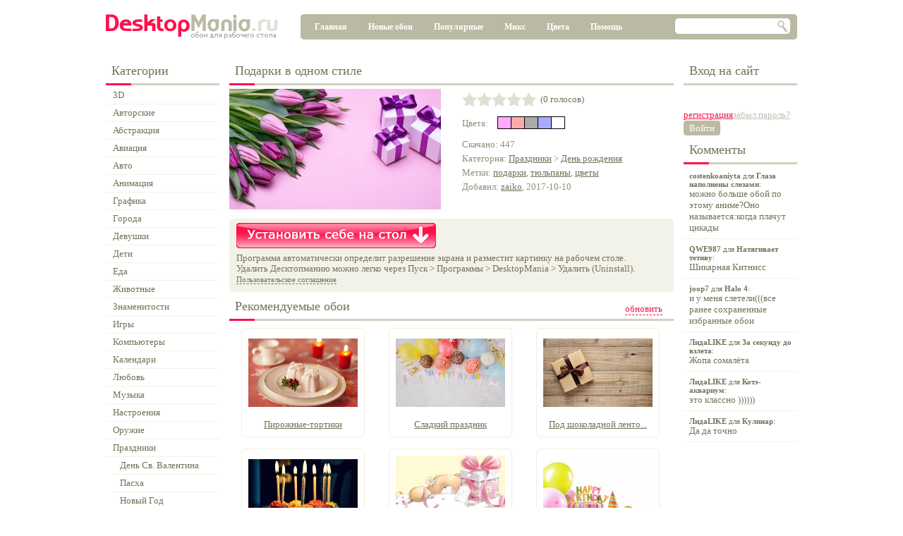

--- FILE ---
content_type: text/html; charset=utf-8
request_url: https://desktopmania.ru/pic/87988
body_size: 8806
content:
<!doctype html>
<html>
<head>


    <link rel="dns-prefetch" href="http://download.desktopmania.ru">
    <meta http-equiv="Content-Type" content="text/html; charset=utf-8">
    <meta http-equiv="CACHE-CONTROL" content="NO-STORE">
    <meta http-equiv="Expires" content="-1">
    <meta http-equiv="content-language" content="ru">
    <title>Подарки в одном стиле - Скачать обои на рабочий стол в один клик!</title>
    <link rel='stylesheet' href='/res/default.css'>
    <meta name='yandex-verification' content='5cb597459974adfc'>
    <meta name="robots" content="noyaca"/>
    <meta name="robots" content="noodp"/>
        <script type='text/javascript' src="/res/default.js"></script>
    <script type="text/javascript">
        var _gaq = _gaq || [];
        _gaq.push(['_setAccount', 'UA-17620704-5']);
        _gaq.push(['_trackPageview']);
        (function () {
            var ga = document.createElement('script');
            ga.type = 'text/javascript';
            ga.async = true;
            ga.src = ('https:' == document.location.protocol ? 'https://' : 'http://') + 'stats.g.doubleclick.net/dc.js';
            var s = document.getElementsByTagName('script')[0];
            s.parentNode.insertBefore(ga, s);
        })();
    </script>
    <link rel='stylesheet' type='text/css' href='/pages/pic.css'/>
    
	<meta name="google-site-verification" content="PrXiZ-sGHD0f20hzztAwdCmAxm9WM1rkf3iCk6O-lvM" />
    <script type='text/javascript' src="/res/jquery-1.11.1.min.js"></script>
    <script type='text/javascript' src="/res/jquery.extinfobar.js?145"></script>
    <link rel='stylesheet' type='text/css' href='/temp/styles.css?1661427272' />
    <link rel='stylesheet' href='/components/loginbox.css' />
    <link rel='stylesheet' href='/components/regform.css' />
    <script src='/syquery/jquery.js?1661427272'></script>
    <script src='/syquery/syquery.js?1661427272'></script>
    <script src='/temp/scripts.js?1661427272'></script>
    <script src='/components/_jquery.mousestop.js'></script>
    <script src='/components/uploadform.js'></script>
    <script src='/components/fileupload.js'></script>
    <script src='/components/swfupload/swfupload.js'></script>
    <script src='/components/jquery.cookie.js'></script>
    <script src='/components/jquery.mousestop.js'></script>
    <script src='/components/picshow/picshow.js'></script>
    <script src='/components/regform.js'></script>
    <script src='/components/jquery.query.js'></script>
</head>
<script>
    var popup_active = true;
    $(document).ready(function () {
        var textG = {
            downloadButtonA: 'Download - Button Click',
            delFromFav3: 'Favorite - Remove',
            addToFav3: 'Favorite - Add'
        }
        $('#downloadButtonA, #delFromFav3, #addToFav3').live('click', function () {
            parentPop = $(this).closest('#poped_img');
            if (parentPop.length) {
                _gaq.push(['_trackEvent', 'Razvorachivalka', textG[this.id], parentPop.find('.hover_img.anim').attr('picid')]);
            }
        });
        $('#loginBox-userPics').live('click', function (e) {            
                _gaq.push(['_trackEvent', 'User Menu', 'Go to Favorite', ]);
        });
    });
</script>
<script language="JavaScript">
    var popupURL = "";

    function ShowPopup() {
        var popup = window.open(popupURL, null, 'toolbar=0, location=0, directories=0, status=0, menubar=0, scrollbars=1, width=650, height=350');
    }

</script>

<div id="mainShadow" style="display:none">&nbsp;</div>
<div class="main-wrapper">
    <div class="main">
        <div class="header">
                        <img src="/img/desktopmania.png" style="float:left; cursor:pointer" onclick="window.location.href='/'" />
                        <div class="mainMenu">
                            <div class="mainMenuItem" id="mMain"><a href="/">Главная</a></div>
                            <div class="mainMenuItem" id="mNew"><a href="/new">Новые обои</a></div>
                            <div class="mainMenuItem" id="mPopular"><a href="/popular">Популярные</a></div>
                            <div class="mainMenuItem" id="mMix"><a href="/mix">Микс</a></div>
                            <div class="mainMenuItem" id="mColor"><a href="/color/000000">Цвета</a></div>
							<div class="mainMenuItem" id="mHelp"><a href="/help">Помощь</a></div>
                            
<div class="searchbox">
    <input id="syq0-st" type="text" />
    <div id="syq0-send">&nbsp;</div>
</div>
                            <div class="glt"></div>
                            <div class="glb"></div>
                            <div class="grt"></div>
                            <div class="grb"></div>
                        </div>

                    </div>

        <div style="float:left; width:100%; padding-bottom:20px">
            <div style="float:left">
                <div class="leftContent">
                    
<div class="h">Категории<span class="line"></span></div>

<div id="groups-tree-root">
    <div id="groups-tree-tree" class="tree groups" nodeid="1"><ul><li nodeid='18'><div>3D</div><ul></ul></li><li nodeid='138'><div>Авторские</div><ul></ul></li><li nodeid='143'><div>Абстракция</div><ul></ul></li><li nodeid='21'><div>Авиация</div><ul></ul></li><li nodeid='25'><div>Авто</div><ul></ul></li><li nodeid='24'><div>Анимация</div><ul></ul></li><li nodeid='145'><div>Графика</div><ul></ul></li><li nodeid='151'><div>Города</div><ul></ul></li><li nodeid='33'><div>Девушки</div><ul></ul></li><li nodeid='154'><div>Дети</div><ul></ul></li><li nodeid='118'><div>Еда</div><ul></ul></li><li nodeid='85'><div>Животные</div><ul></ul></li><li nodeid='27'><div>Знаменитости</div><ul></ul></li><li nodeid='30'><div>Игры</div><ul></ul></li><li nodeid='26'><div>Компьютеры</div><ul></ul></li><li nodeid='148'><div>Календари</div><ul></ul></li><li nodeid='171'><div>Любовь</div><ul></ul></li><li nodeid='38'><div>Музыка</div><ul></ul></li><li nodeid='165'><div>Настроения</div><ul></ul></li><li nodeid='160'><div>Оружие</div><ul></ul></li><li nodeid='31'><div class='path'>Праздники</div><ul><li nodeid='116'><div>День Св. Валентина</div><ul></ul></li><li nodeid='76'><div>Пасха</div><ul></ul></li><li nodeid='124'><div>Новый Год</div><ul></ul></li><li nodeid='130'><div>23 февраля</div><ul></ul></li><li nodeid='131'><div>8 марта</div><ul></ul></li><li nodeid='136'><div class='active'>День рождения</div><ul></ul></li><li nodeid='141'><div>День победы 9 мая</div><ul></ul></li><li nodeid='188'><div>Хэллоуин</div><ul></ul></li><li nodeid='132'><div>Другие</div><ul></ul></li></ul></li><li nodeid='126'><div>Прикольные</div><ul></ul></li><li nodeid='39'><div>Природа</div><ul></ul></li><li nodeid='40'><div>Спорт</div><ul></ul></li><li nodeid='37'><div>Фильмы</div><ul></ul></li><li nodeid='155'><div>Парни</div><ul></ul></li></ul></div>
</div>
<input type="hidden" id="groups-tree-nodeID" />
<input type="hidden" id="groups-tree-isCollapsableNodes" value="0" />
<input type="button" id="groups-tree-request" style="display: none" />

<input type="hidden" id="groups-link" value="/group/" />
<div style="display:none">                    
<div class="h">Разрешения<span class="line"></span></div>
<div id="resolutions-resolutions" class="resolutions"><a href='/resolution/1024x768'>1024 x 768</a><br /><a href='/resolution/1152x864'>1152 x 864</a><br /><a href='/resolution/1280x1024'>1280 x 1024</a><br /><a href='/resolution/1400x1050'>1400 x 1050</a><br /><a href='/resolution/1600x1200'>1600 x 1200</a><br /><a href='/resolution/1920x1440'>1920 x 1440</a><br /><a href='/resolution/2560x1920'>2560 x 1920</a><br /><a href='/resolution/1366x768'>1366 x 768 wide</a><br /><a href='/resolution/1280x800'>1280 x 800 wide</a><br /><a href='/resolution/1440x900'>1440 x 900 wide</a><br /><a href='/resolution/1600x900'>1600 x 900 wide</a><br /><a href='/resolution/1680x1050'>1680 x 1050 wide</a><br /><a href='/resolution/1920x1080'>1920 x 1080 wide</a><br /><a href='/resolution/1920x1200'>1920 x 1200 wide</a><br /><a href='/resolution/2560x1600'>2560 x 1600 wide</a><br /></div>
</div>
                </div>
                <div class="content">
                    

                    

<script>
$(document).ready(function() {

	$("#img").bind("contextmenu", function(e) {
		alert('Чтобы скачать себе это изображение, нажмите на кнопку "Установить себе на стол".');
		e.preventDefault();
	});
    var textTosend={
     downloadButtonImg:"Download - Button Click",
     imagehref:"Download - Image Click",
     addToFav:"Favorite - Add",
     delFromFav:"Favorite - Remove"
     }
     $("#downloadButtonImg, #imagehref, #addToFav, #delFromFav").click(function(){
     _gaq.push(["_trackEvent", "Pic Page", textTosend[this.id], "87988"]);
     });
});
</script>
<style>
#blockNearPic {font-size:13px;padding-top:10px;color:#8e8e7d;line-height: 20px;} 
#blockNearPic a {color:#727258;}
#getBlogCode {width:100%;text-align:left;float:left;padding-top:30px;}
</style>
<!--[if IE]>
<style>
#recomPic-title {font-size:18px;font-family:arial;}
#recomPic-more {margin-bottom:10px;}
</style>
<![endif]-->

    <div class="h"><h1 id="header" class="divStyle">Подарки в одном стиле</h1><span class="line"></span></div>
    <div id="ratingWrap" style="display:none;">
<span itemscope itemtype="http://schema.org/Article">
<span itemprop="aggregateRating" itemscope itemtype="http://schema.org/AggregateRating">
<meta itemprop="ratingValue" content="0">
<meta itemprop="ratingCount" content="0">
</span>
</span>
</div>
    <div id="pic" class="pic">
	<table style="width:320px;overflow:hidden;">
	<tr valign="top">
		<td width="50%">
	        <a id=imagehref href="https://download.desktopmania.ru/download.php?id=87988&name=%D0%9F%D0%BE%D0%B4%D0%B0%D1%80%D0%BA%D0%B8+%D0%B2+%D0%BE%D0%B4%D0%BD%D0%BE%D0%BC+%D1%81%D1%82%D0%B8%D0%BB%D0%B5"><img onmouseover="$('#downloadButtonA').addClass('hover');" onmouseout="$('#downloadButtonA').removeClass('hover');" id="img" width="300" height="171" src="/pics/00/87/98/DesktopMania.ru-87988-300x171.jpg" alt="Подарки в одном стиле - скачать обои на рабочий стол" /></a>
	        <div class="clearfix">&nbsp;</div>
		</td>
		<td width="50%">
			<div style="padding-left:30px;width: 310px;">
				<table style="margin-bottom:14px;width:250px;"><tr>
					<td>
<div id='rating-r' class="rating"><div><div><div id="rating-rr">&nbsp;</div></div></div></div>
<input type='hidden' id='rating-val' value="0.00" />
<input type='hidden' id='rating-disabled' value="0" /></td>
					<td><span id="votes">&nbsp;&nbsp;(0 голосов)</span></td>
					<td width="100%" align="right">&nbsp;</td>
				</tr>
				</table>
			<div id="picPalette">
				<div style="float:left;width:50px;font-size:13px;color:#8e8e7d;line-height: 20px;">Цвета:</div>
<div class="palette">
    <div id="palette-p" class="palette-inner"><a style='background-color:#FFAAFF; color: #000' href='/color/FFAAFF'>&nbsp;</a><a style='background-color:#FFAAAA; color: #000' href='/color/FFAAAA'>&nbsp;</a><a style='background-color:#AAAAAA; color: #000' href='/color/AAAAAA'>&nbsp;</a><a style='background-color:#AAAAFF; color: #000' href='/color/AAAAFF'>&nbsp;</a><a style='background-color:#FFFFFF; color: #000' href='/color/FFFFFF'>&nbsp;</a></div>
</div>
<!-- div class="palette-clearfix">&nbsp;</div -->
			</div>
			<table style="font-size:13px;border:0px solid #e2e2e2;width:290px;margin-top:0px;">
				<tr><td id="blockNearPic">Скачано: 447<br />Категория: <a href='/group/31' class='value'>Праздники</a> &gt; <a href='/group/136' class='value'>День рождения</a><br />Метки: <a href="/tag?name=podarki">подарки</a>, <a href="/tag?name=tyulIbpanbI">тюльпаны</a>, <a href="/tag?name=cvetbI">цветы</a><br />Добавил: <a href='/user/262910' class='value'>zaiko</a>, 2017-10-10<br /></td></tr>
			</table>
			</div>
		</td>
	</tr>
	</table>

    </div>

    <div class="resols" id="resols-bg">
        <div class="resolsInner" id="resolsInner-bg">
			<div style="float:right; margin-top:5px;margin-right:67px;width:210px;">
			       <div style="float:left;"></div>
                   <div style="float:left;"></div>
			</div>
            <span id="res">

		<a href='https://download.desktopmania.ru/download.php?id=87988&name=%D0%9F%D0%BE%D0%B4%D0%B0%D1%80%D0%BA%D0%B8+%D0%B2+%D0%BE%D0%B4%D0%BD%D0%BE%D0%BC+%D1%81%D1%82%D0%B8%D0%BB%D0%B5'  id='downloadButtonA'></a>

		

		<span style="line-height:15px;">

		Программа автоматически определит разрешение экрана и разместит картинку на рабочем столе.<br>
		<noindex>Удалить Десктопманию можно легко через Пуск &gt; Программы &gt; DesktopMania &gt; Удалить (Uninstall).</noindex><br>
		<a href="javascript: popupURL = 'https://desktopmania.ru/eula-popup'; ShowPopup(); " style="color: #727258;text-decoration:none;border-bottom:1px dashed;font-size:11px">Пользовательское соглашение</a>

		</span></span>
        <div class="glt"></div>
        <div class="grt"></div>
        <div class="glb"></div>
        <div class="grb"></div>
        </div>
    </div>

    
<div class="recommendedPics">
    <div class="h"><div class="recommendedPicsMore" id="recomPic-more">обновить</div><p id="recomPic-title" class="divStyle">Рекомендуемые обои</p><span class="line"></span></div>
    
<div id="recomPic-pics-pics" class="pics"><table height='155px'>
    					<tr>
    						<td>
    						  <div id='img_wrapper' class='img_wrapper' style='display:block;'>
    							<a href='/pic/55676' style='display:block;'>
    								<img width='155px' height='97' mheight='188' class='hover_img anim' picid='55676' src='/pics/00/55/67/DesktopMania.ru-55676-300x187.jpg' alt='Обои для рабочего стола: Пирожные-тортики' fav=-1 style='display:block;' />
    							</a>
    						  </div>
    						</td>
    					</tr>
    					<tr>
    						<td class='picName'>
    							<a href='/pic/55676'>Пирожные-тортики</a>
    						</td>
    					</tr>
    				</table><table height='155px'>
    					<tr>
    						<td>
    						  <div id='img_wrapper' class='img_wrapper' style='display:block;'>
    							<a href='/pic/99431' style='display:block;'>
    								<img width='155px' height='97' mheight='188' class='hover_img anim' picid='99431' src='/pics/00/99/43/DesktopMania.ru-99431-300x187.jpg' alt='Обои для рабочего стола: Сладкий праздник' fav=-1 style='display:block;' />
    							</a>
    						  </div>
    						</td>
    					</tr>
    					<tr>
    						<td class='picName'>
    							<a href='/pic/99431'>Сладкий праздник</a>
    						</td>
    					</tr>
    				</table><table height='155px'>
    					<tr>
    						<td>
    						  <div id='img_wrapper' class='img_wrapper' style='display:block;'>
    							<a href='/pic/55383' style='display:block;'>
    								<img width='155px' height='97' mheight='188' class='hover_img anim' picid='55383' src='/pics/00/55/38/DesktopMania.ru-55383-300x187.jpg' alt='Обои для рабочего стола: Под шоколадной ленто...' fav=-1 style='display:block;' />
    							</a>
    						  </div>
    						</td>
    					</tr>
    					<tr>
    						<td class='picName'>
    							<a href='/pic/55383'>Под шоколадной ленто...</a>
    						</td>
    					</tr>
    				</table><table height='155px'>
    					<tr>
    						<td>
    						  <div id='img_wrapper' class='img_wrapper' style='display:block;'>
    							<a href='/pic/80066' style='display:block;'>
    								<img width='155px' height='97' mheight='188' class='hover_img anim' picid='80066' src='/pics/00/80/06/DesktopMania.ru-80066-300x187.jpg' alt='Обои для рабочего стола: Маффины со свечами' fav=-1 style='display:block;' />
    							</a>
    						  </div>
    						</td>
    					</tr>
    					<tr>
    						<td class='picName'>
    							<a href='/pic/80066'>Маффины со свечами</a>
    						</td>
    					</tr>
    				</table><table height='155px'>
    					<tr>
    						<td>
    						  <div id='img_wrapper' class='img_wrapper' style='display:block;'>
    							<a href='/pic/2055' style='display:block;'>
    								<img width='155px' height='116' mheight='225' class='hover_img anim' picid='2055' src='/pics/00/02/05/DesktopMania.ru-2055-300x225.jpg' alt='Обои для рабочего стола: Подарок и мишка' fav=-1 style='display:block;' />
    							</a>
    						  </div>
    						</td>
    					</tr>
    					<tr>
    						<td class='picName'>
    							<a href='/pic/2055'>Подарок и мишка</a>
    						</td>
    					</tr>
    				</table><table height='155px'>
    					<tr>
    						<td>
    						  <div id='img_wrapper' class='img_wrapper' style='display:block;'>
    							<a href='/pic/97281' style='display:block;'>
    								<img width='155px' height='97' mheight='188' class='hover_img anim' picid='97281' src='/pics/00/97/28/DesktopMania.ru-97281-300x187.jpg' alt='Обои для рабочего стола: Праздничные атрибуты...' fav=-1 style='display:block;' />
    							</a>
    						  </div>
    						</td>
    					</tr>
    					<tr>
    						<td class='picName'>
    							<a href='/pic/97281'>Праздничные атрибуты...</a>
    						</td>
    					</tr>
    				</table><div class="clearfix">&nbsp;</div><script>if(popup_active === true) {popuper();}</script></div>



<input type="hidden" id="recomPic-pics-isShowPanel" />



<input type="hidden" id="recomPic-pics-picID" />
<input type="button" id="recomPic-pics-deletePic" style="display:none" />
</div>



    



    <div style="clear:both">&nbsp;</div>



    <div class="h">Комментарии<span class="line"></span></div>

    
<ul id="comments-coms" class="comments"></ul>

<div class="addCommentForm">Для того, чтобы добавить комментарий нужно <a href="javascript: showRegForm('logon')">войти в систему</a>. Если у вас ещё нет учётной записи - <a href="javascript: showRegForm('reg')">зарегистрируйтесь</a>.</div>



<input type="hidden" id="comments-commentID" />
<input type="button" id="comments-deleteComment" style="display:none" />
<input type="button" id="comments-cry" style="display:none" />



    <input type="text" id="cryComment" />



    
<input type="button" id="syq2-detect" style="display:none" />
<input type="hidden" id="syq2-w" />
<input type="hidden" id="syq2-h" />




                </div>
            </div>
            <div class="rightContent">
                
<div class="loginbox-login">
    <div class="errorMessageFon" id="loginBox-emF">&nbsp;</div>
    <div class="errorMessage" id="loginBox-em">Неправильный<br />логин или пароль!</div>
    <div class="h">Вход на сайт</div>
    <input id="loginBox-login" type="text" />
    <input id="loginBox-password" type="password" />
    <a class='red' href="javascript: showRegForm('reg')">регистрация</a>
    <a id="loginBox-remPass" class='gray' href='javascript: showRegForm("remPass")'>забыл пароль?</a>
    
<table id="loginBox-logon-b" class="button active"><tr><td>Войти</td></tr></table>
    <span id="loginBox-loginError" style="display:none; color: red">Login/password incorrect.</span><br/>
</div>
                
<div id="regForm-regForm" class="regForm popupWindow" style="display:none">
    <div class="popupWindowTitle tabs">
        
<table id="regForm-logon_tab-b" class="button active"><tr><td>Вход на сайт</td></tr></table>
        
<table id="regForm-reg_tab-b" class="button active"><tr><td>Регистрация</td></tr></table>
        
<table id="regForm-remPass_tab-b" class="button active"><tr><td>Забыли пароль?</td></tr></table>
    </div>
    <div id="regForm-close" class="popupWindowCloseButton">&nbsp;</div>
    <div class="popupWindowContent tabsContent">
        <div id="regForm-logon_content" class="tabContent" style="padding-top:30px;">
            <ul>
                <li><label for="regForm-logonLogin">Ник</label><input type="text" id="regForm-logonLogin" /></li>
                <li><label for="regForm-logonPassword">Пароль</label><input type="password" id="regForm-logonPassword" /></li>
            </ul>
            <span style="clear:both">* Все поля обязательны для заполнения</span>
            <div align="center" style="margin-top:10px;">
                
<table id="regForm-logon-b" class="button active big"><tr><td>Войти</td></tr></table>
            </div>
        </div>

        <div id="regForm-reg_content" class="tabContent">
            <ul>
                <li><label for="regForm-regLogin">Ник</label><input type="text" id="regForm-regLogin" /></li>
                <li><label for="regForm-regPassword">Пароль</label><input type="text" id="regForm-regPassword" /></li>
                <li><label for="regForm-regEmail">E-mail</label><input type="text" id="regForm-regEmail" /></li>
            </ul>
            <span style="clear:both">* Все поля обязательны для заполнения</span>
            <div align="center" style="margin-top:10px;">
                
<table id="regForm-reg-b" class="button active big"><tr><td>Отправить</td></tr></table>
            </div>
        </div>

        <div id="regForm-remPass_content" class="tabContent" style="padding-top:30px;">
            <ul>
                <li><label for="regForm-remPassLogin">Ник</label><input type="text" id="regForm-remPassLogin" /></li>
                <li><label for="regForm-remPassEmail">E-mail</label><input type="text" id="regForm-remPassEmail" /></li>
            </ul>
            <span style="clear:both">* Задайте хотя бы одно поле</span>
            <div align="center" style="margin-top:10px;">
                
<table id="regForm-remPass-b" class="button active big"><tr><td>Выслать пароль</td></tr></table>
            </div>
        </div>

        <div id="regForm-error_content" class="tabContent errorTab">
            <div><p></p></div>
        </div>
    </div>
</div>
                
<div class="h">Комменты<span class="line"></span></div>
<div class="activity"><a href="/pic/94356"><b>costenkoaniyta</b> для <b>Глаза наполнены слезами</b>:<span>можно больше обой по этому аниме?Оно называется:когда плачут цикады</span></a><a href="/pic/96808"><b>QWE987</b> для <b>Натягивает тетиву</b>:<span>Шикарная Китнисс</span></a><a href="/pic/40083"><b>joop7</b> для <b>Halo 4</b>:<span>и у меня слетели(((все ранее сохраненные избранные обои</span></a><a href="/pic/74629"><b>ЛидаLIKE</b> для <b>За секунду до взлета</b>:<span>Жопа сомалёта</span></a><a href="/pic/3416"><b>ЛидаLIKE</b> для <b>Котэ-аквариум</b>:<span>это классно ))))))</span></a><a href="/pic/11051"><b>ЛидаLIKE</b> для <b>Кулинар</b>:<span>Да да точно</span></a></div>
            </div>
        </div>
        <p id="down_cat_name">
            Высококачественные обои "Подарки в одном стиле" на рабочий стол от ДесктопМания.ру украсят ваше рабочее место и гарантированно
            поднимут настроение! Регистрируйтесь на нашем сайте, добавляйте картинки в Избранное и загружайте на рабочий
            стол автоматически! Все заставки и обои вы можете скачать абсолютно бесплатно!
        </p>
        <div class="footer" style="padding-bottom:15px">
            <!-- Yandex.Metrika counter -->
             <script type="text/javascript">(function (d, w, c) {
                    (w[c] = w[c] || []).push(function () {
                        try {
                            w.yaCounter4007455 = new Ya.Metrika({id: 4007455, ut: "noindex"});
                        } catch (e) {
                        }
                    });
                    var n = d.getElementsByTagName("script")[0], s = d.createElement("script"), f = function () {
                        n.parentNode.insertBefore(s, n);
                    };
                    s.type = "text/javascript";
                    s.async = true;
                    s.src = (d.location.protocol == "https:" ? "https:" : "http:") + "//mc.yandex.ru/metrika/watch.js";
                    if (w.opera == "[object Opera]") {
                        d.addEventListener("DOMContentLoaded", f);
                    } else {
                        f();
                    }
                })(document, window, "yandex_metrika_callbacks");</script>
            <noscript>
                <div><img src="//mc.yandex.ru/watch/4007455?ut=noindex" style="position:absolute; left:-9999px;"
                          alt=""/></div>
            </noscript>
            <!-- /Yandex.Metrika counter -->
             <div class="smallMenu">
                <div style="margin-bottom:5px;margin-top:-5px;margin-left:55px;">
                    <a href="/about">О проекте</a>
                    |
                    <a href="/help">Помощь</a>
                    |
                    <a href="/kak-udalit">Как удалить</a>
                    |
                    <a href="/eula/">Пользовательское соглашение</a>
                    |
                    <a href="/sitemap/">Карта сайта</a>
                    |
                    <a href="/contacts/">Контакты</a>
                </div>
                <div style="margin-left:95px;">
                    &copy; 2013 DesktopMania.ru - <a href="http://desktopmania.ru">шикарные обои на рабочий стол в один
                        клик!</a><br/>
                </div>
            </div>
        </div>
    </div>
</div>

        <script>
            syquery.serverHandlers = {'groupselector':{"g":["change"]},'recommendedpic':{"more":["click"]},'uploadform':{"picSave":["click"],"picSave2":["click"]},'sortselector':{"sort_date":["click"],"sort_rating":["click"],"sort_popular":["click"]},'loginbox':{"logon":["click"],"logoff":["click"]},'regform':{"logon":["click"],"reg":["click"],"remPass":["click"]},'piccrylistitem':{"delete":["click"]},'commentcrylistitem':{"deleteComment":["click"],"delete":["click"]},'button':{"b":["click"]},'detectResolution':{"detect":["click"]},'picsblock':{"deletePic":["click"]},'rating':{"rr":["click"]},'tree':{"request":["click"]},'messageslistitem':{"remove":["click"]},'comments':{"addComment":["click"],"deleteComment":["click"],"cry":["click"]},'':{"addToFav":["click"],"delFromFav":["click"],"save":["click"]}};
            syquery.tags = {'googlesearch':'syq0','groups':'groups','tree':'groups-tree','resolutions':'resolutions','regBanner':'regBanner','loginbox':'loginBox','button':'loginBox-logon,regForm-logon_tab,regForm-reg_tab,regForm-remPass_tab,regForm-logon,regForm-reg,regForm-remPass,save,comments-addComment','regform':'regForm','activity':'syq1','rating':'rating','palette':'palette','recommendedpic':'recomPic','picsblock':'recomPic-pics','pager':'recomPic-pics-pager','contextpanel':'recomPic-pics-contextPanel,comments-contextPanel','groupselector':'gs','comments':'comments','detectResolution':'syq2'};
            syquery.lists = {};
            syquery.init();
        </script>
 </body>
</html>